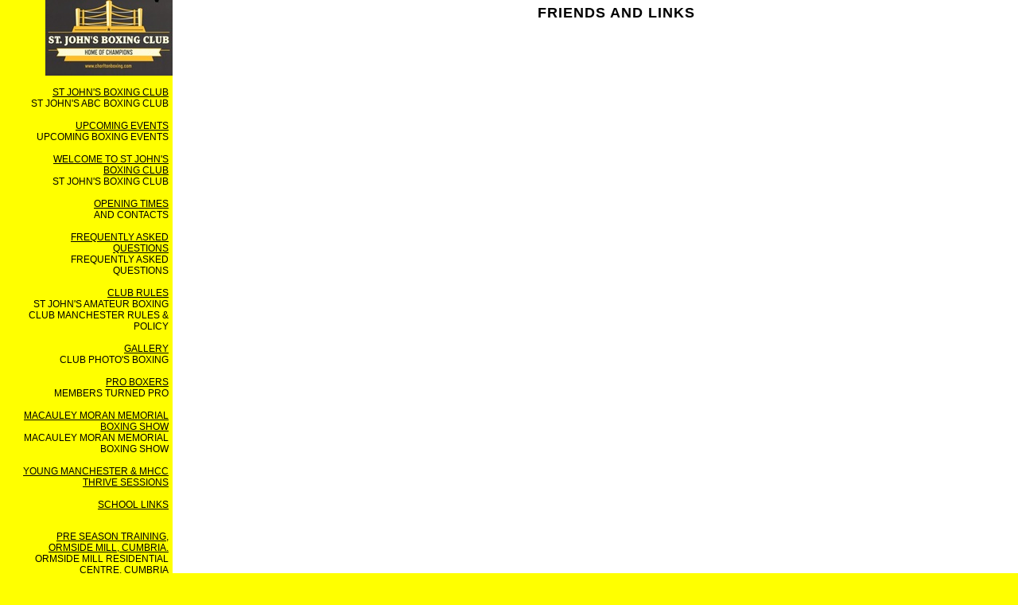

--- FILE ---
content_type: text/html
request_url: http://stjohnschorlton.com/FRIENDS-AND-LINKS
body_size: 1632
content:

<HTML>
<HEAD>
<TITLE>FRIENDS AND LINKS</TITLE>
<META http-equiv=Content-Type content="text/html; charset=iso-8859-1">
<STYLE>
.para {
	FONT-SIZE: 13px; LINE-HEIGHT: 120%; FONT-FAMILY: Verdana, Arial, Helvetica, sans-serif
}
.paraLink {
	COLOR: #000000; TEXT-DECORATION: underline
}
.sidePara {
	FONT-SIZE: 12px; COLOR: #000000; FONT-FAMILY: Arial, Helvetica, sans-serif
}
.sideParaSmall {
	FONT-SIZE: 10px; COLOR: #000000; FONT-FAMILY: Arial, Helvetica, sans-serif
}
.heading {
	FONT-SIZE: 18px; FONT-FAMILY: Arial, Times, serif; LETTER-SPACING: 1px
}
.subheading {
	FONT-WEIGHT: bold; FONT-SIZE: 15px; FONT-FAMILY: Arial, Times, serif
}
.sideLink {
	COLOR: #000000; LINE-HEIGHT: 120%
}
</STYLE>
<META content="" name="description">
</HEAD>
<BODY bgcolor="#FFFF00" leftmargin=0 topmargin=0 marginwidth="0" marginheight="0">
<TABLE cellspacing=0 cellpadding=0 width="100%" align=center border=0 height="100%">
  <TR> 
    <TD align="center" width="2%"></TD>
    <TD vAlign=top align="center" width="15%"> 
      <TABLE height="100%" cellSpacing=0 cellPadding=0 width="100%" align=center 
      border=0 valign="top">

        <TR align=right> 
          <TD valign="top" width="100%" height="95" colspan="2"><a href="http://stjohnschorlton.com/"><IMG 
            height="95" alt="ST JOHN'S BOXING CLUB CHORLTON MANCHESTER " width="160" 
            align=right border=0 src="http://d121tcdkpp02p4.cloudfront.net/clim/140556/logo/preview.jpg"></A></TD>
        </TR>
        
        <TR align=right> 
          <TD class=sidePara height=40 valign="top">&nbsp;<BR>

                    <a href="http://stjohnschorlton.com/" class="sideLink">ST JOHN'S BOXING CLUB</a><BR>
                    ST JOHN'S ABC BOXING CLUB</TD>
                
          <TD class=sidePara height=40 width=5>&nbsp;</TD>
        </TR>

        <TR align=right> 
          <TD class=sidePara height=40 valign="top">&nbsp;<BR>

                    <a href="UPCOMING-EVENTS" class="sideLink">UPCOMING EVENTS</a><BR>
                    UPCOMING BOXING EVENTS</TD>
                
          <TD class=sidePara height=40 width=5>&nbsp;</TD>
        </TR>

        <TR align=right> 
          <TD class=sidePara height=40 valign="top">&nbsp;<BR>

                    <a href="WELCOME-TO-ST-JOHN-S-BOXING-CLUB" class="sideLink">WELCOME TO ST JOHN'S BOXING CLUB</a><BR>
                    ST JOHN'S BOXING CLUB</TD>
                
          <TD class=sidePara height=40 width=5>&nbsp;</TD>
        </TR>

        <TR align=right> 
          <TD class=sidePara height=40 valign="top">&nbsp;<BR>

                    <a href="OPENING-TIMES" class="sideLink">OPENING TIMES</a><BR>
                    AND CONTACTS</TD>
                
          <TD class=sidePara height=40 width=5>&nbsp;</TD>
        </TR>

        <TR align=right> 
          <TD class=sidePara height=40 valign="top">&nbsp;<BR>

                    <a href="FREQUENTLY-ASKED-QUESTIONS" class="sideLink">FREQUENTLY ASKED QUESTIONS</a><BR>
                    FREQUENTLY ASKED QUESTIONS</TD>
                
          <TD class=sidePara height=40 width=5>&nbsp;</TD>
        </TR>

        <TR align=right> 
          <TD class=sidePara height=40 valign="top">&nbsp;<BR>

                    <a href="CLUB-RULES" class="sideLink">CLUB RULES</a><BR>
                    ST JOHN'S AMATEUR BOXING CLUB MANCHESTER RULES & POLICY</TD>
                
          <TD class=sidePara height=40 width=5>&nbsp;</TD>
        </TR>

        <TR align=right> 
          <TD class=sidePara height=40 valign="top">&nbsp;<BR>

                    <a href="GALLERY" class="sideLink">GALLERY</a><BR>
                    CLUB PHOTO'S BOXING</TD>
                
          <TD class=sidePara height=40 width=5>&nbsp;</TD>
        </TR>

        <TR align=right> 
          <TD class=sidePara height=40 valign="top">&nbsp;<BR>

                    <a href="PRO-BOXERS" class="sideLink">PRO BOXERS</a><BR>
                    MEMBERS TURNED PRO</TD>
                
          <TD class=sidePara height=40 width=5>&nbsp;</TD>
        </TR>

        <TR align=right> 
          <TD class=sidePara height=40 valign="top">&nbsp;<BR>

                    <a href="MACAULEY-MORAN-MEMORIAL-BOXING-SHOW" class="sideLink">MACAULEY MORAN MEMORIAL BOXING SHOW</a><BR>
                    MACAULEY MORAN MEMORIAL BOXING SHOW</TD>
                
          <TD class=sidePara height=40 width=5>&nbsp;</TD>
        </TR>

        <TR align=right> 
          <TD class=sidePara height=40 valign="top">&nbsp;<BR>

                    <a href="YOUNG-MANCHESTER-MHCC-THRIVE-SESSIONS" class="sideLink">YOUNG MANCHESTER & MHCC THRIVE SESSIONS</a><BR>
                    </TD>
                
          <TD class=sidePara height=40 width=5>&nbsp;</TD>
        </TR>

        <TR align=right> 
          <TD class=sidePara height=40 valign="top">&nbsp;<BR>

                    <a href="SCHOOL-LINKS" class="sideLink">SCHOOL LINKS</a><BR>
                    </TD>
                
          <TD class=sidePara height=40 width=5>&nbsp;</TD>
        </TR>

        <TR align=right> 
          <TD class=sidePara height=40 valign="top">&nbsp;<BR>

                    <a href="PRE-SEASON-TRAINING-ORMSIDE-MILL-CUMBRIA-" class="sideLink">PRE SEASON TRAINING, ORMSIDE MILL, CUMBRIA.</a><BR>
                    ORMSIDE MILL RESIDENTIAL CENTRE, CUMBRIA</TD>
                
          <TD class=sidePara height=40 width=5>&nbsp;</TD>
        </TR>

        <TR align=right> 
          <TD class=sidePara height=40 valign="top">&nbsp;<BR>

                    <a href="NABGC-NATIONAL-ASSOCIATION-OF-BOYS-GIRLS-CLUBS-" class="sideLink">NABGC NATIONAL ASSOCIATION OF BOYS & GIRLS CLUBS </a><BR>
                    GREATER MANCHESTER YOUTH FEDERATION</TD>
                
          <TD class=sidePara height=40 width=5>&nbsp;</TD>
        </TR>

        <TR align=right> 
          <TD class=sidePara height=40 valign="top">&nbsp;<BR>

            <b>FRIENDS AND LINKS</b><BR>
            </TD>
        
          <TD class=sidePara height=40 width=5>&nbsp;</TD>
        </TR>

        <TR align=right> 
          <TD class=sidePara colspan="2">&nbsp;</TD>
      </table>
    </TD>
    <TD valign="top" bgcolor="#ffffff"> 
      <table height="100%" cellspacing=3 cellpadding=3 width="100%" align=center 
      bgcolor="#ffffff" border=0>
        <tbody> 
        <tr> 
          <td valign=top width="100%"> 
            <table cellspacing=0 cellpadding=0 width="95%" 
            align=right border=0>
              <tbody> 
              <tr> 
                <td valign=top align=left> 

   <H1 align="center" class="heading">
     FRIENDS AND LINKS
   </H1>

                </td>
              </tr>
              </tbody> 
            </table>
          </td>
        </tr>
        </tbody> 
      </table>
    </TD>
  </TR>
  <tr>
    <td colspan=3> 
      <TABLE cellspacing=0 cellpadding=0 width="100%" align=center border=0 height="100%">
        <TR> 
          <TD class=sideParaSmall align=right width="98%"> <A class=sideLink 
      href="http://text.stjohnschorlton.com/FRIENDS-AND-LINKS"><b>Text-only</b> 
            version of this page</A> &nbsp;|&nbsp; <A class=sideLink 
      href="edit/e?action=editing_desk&page=/FRIENDS-AND-LINKS"><b>Edit</b> 
            this page</A> &nbsp;|&nbsp; <A class=sideLink 
      href="edit/e?action=site_desk"><b>Manage</b> 
            website</A> &nbsp;|&nbsp; <A class=sideLink 
      href="http://2-minute-website.com/">Website design: <b>2-minute-website.com</b></A> 
          </TD>
          <TD width="2%">&nbsp; </TD>
        </TR>
      </TABLE>
    </td>
  </tr>
</table>
</BODY>
</HTML>
